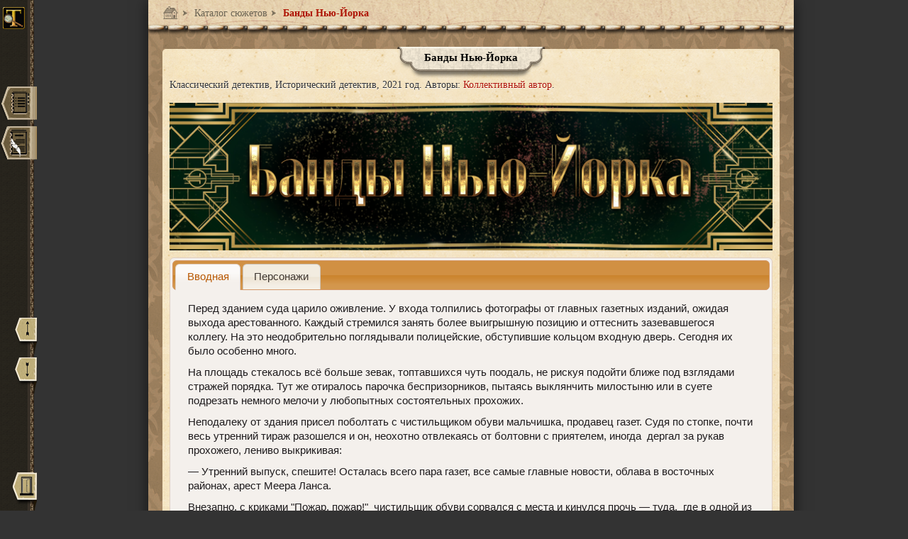

--- FILE ---
content_type: text/html; charset=utf-8
request_url: http://tulius.com/stories/story/185/
body_size: 15138
content:
<!DOCTYPE html>

<html lang="ru">
    
        <head>
            
                <meta charset="utf-8" />
                <meta name="viewport" content="width=device-width, initial-scale=1.0" />
                <meta name="author" content="http://vk.com/kozzztik" />
                <meta name="description" content="" />
                <meta name="keywords" content="" />
            
            
                <link rel="SHORTCUT ICON" href="/static/favicon.ico" />
            
             
            <title>
                
    Банды Нью-Йорка


            </title>
            
                
                    <link rel="stylesheet" type="text/css" href="/static/common/jquery/css/jquery-ui-1.10.3.custom.min.css" />
                
                
                    <link rel="stylesheet" type="text/css" href="/static/common/twitter_bootstrap/css/bootstrap.min.css" />
                    <link rel="stylesheet" type="text/css" href="/static/common/twitter_bootstrap/css/bootstrap-responsive.min.css" />
                    <link rel="stylesheet" type="text/css" href="/static/common/fortawesome/css/font-awesome.min.css" />
                    <!--[if IE 7]>
                    <link rel="stylesheet" type="text/css" href="/static/common/fortawesome/css/font-awesome-ie7.min.css" />
                    <![endif]-->
                
                
    <link rel='stylesheet' type='text/css' href='/static/common/jquery-lightbox/css/lightbox.css'>
    <link rel='stylesheet' type='text/css' href='/static/tulius/css/tulius2015.css'>
    <link rel='stylesheet' type='text/css' href='/static/tulius/css/tulius.css'>
    <link rel='stylesheet' type='text/css' href='/static/tulius/css/baselayout.css'>
    <link rel='stylesheet' type='text/css' href='/static/tulius/css/tulius-main.css'>
    <link rel='stylesheet' type='text/css' href='/static/common/components/breadcrumbs.css'>


                
                
                
            
            
                
                    <script type="text/javascript" src="/static/common/jquery/js/jquery-1.9.1.js"></script>
                    <script type="text/javascript" src="/static/common/jquery/js/jquery-ui-1.10.3.custom.min.js"></script>
                    <script type="text/javascript" src="/static/common/jquery/js/jquery.form.js"></script>
                
                
                    <script type="text/javascript" src="/static/common/twitter_bootstrap/js/bootstrap.min.js"></script>
                
                
                    <script type="text/javascript" src="/static/tulius/js/ajax_form.js"></script>
                
                
    <script type='text/javascript' src='/static/common/js/jquery.cookie.js'></script>
    <script type='text/javascript' src='/static/common/js/jquery.history.js'></script>
    <script type='text/javascript' src='/static/common/jquery-lightbox/js/lightbox.js'></script>
    <script type='text/javascript' src='/static/common/js/autocomplete-select.js'></script>
    <script type='text/javascript' src='/static/websockets/ws4redis.js'></script>
    <script type='text/javascript'>
        var w_schema = window.location.protocol == 'https:' ? 'wss://' : 'ws://';
        var websocket_uri = w_schema + window.location.host + "/api/ws/old/";
        
        var last_read_pm_id = 0;
        
    </script>
        <script type='text/javascript' src='/static/websockets/websockets.js'></script>
    <script type='text/javascript' src='/static/tulius/js/menu.js'></script>
    <script type='text/javascript' src='/static/common/js/jquery.formset.js'></script>
    
    <link rel='stylesheet' type='text/css' href='/static/stories/tulius-stories.css'>



                
                
                
                
            
        </head>
    
    
    <body class=''>
        
            

<div class='menu'>
    <a href='/' class='brand_icon'>
        <img src='/static/tulius/img/logo_small.png'>
    </a>
    <div class='menu-notif-list'>
        
    </div>
    <ul class='menu-list'>
        <li>
            <a href='#' data-toggle='#catalog-menu' title='Sections' class='catalog'></a>
        </li>
        
        <li>
            <a href='#' data-toggle='#articles-menu' title='Articles' class='articles'></a>
        </li>
        
    </ul>
    <ul class='menu-scroll'>
        <li>
            <a href='#' title='Go to page top' class='scroll-up small'></a>
        </li>
        <li>
            <a href='#' title='Go to page bottom' class='scroll-down small'></a>
        </li>
    </ul>
    <ul class='menu-login'>
        
            <li>
                <a data-toggle='modal' href='#loginModal' title='Войти' class='login hidden-phone'></a>
                <a href='/accounts/login_choose/' title='Войти' class='login visible-phone'></a>
            </li>
        
    </ul>
</div>
<ul class='sub-menu' id='catalog-menu'>
    <li class='header'>
        Sections
    </li>
    <li>
        <a href='/games/'>
            Игры
        </a>
        <ul>
            <li>
                <a href='/games/announced/'>
                    Анонсы игр
                </a>
            </li>
            <li>
                <a href='/games/accepting/'>
                    Прием заявок
                </a>
            </li>
            <li>
                <a href='/games/awaiting_start/'>
                    Ожидают старта
                </a>
            </li>
            <li>
                <a href='/games/current/'>
                    Текущие игры
                </a>
            </li>
            <li>
                <a href='/games/completed/'>
                    Завершенные и открытые
                </a>
            </li>
        </ul>
    </li>
    <li>
        <a href='/players/'>
           Игроки
        </a>
    </li>
    <li>
        <a href='/stories/'>
            Сюжеты
        </a>
    </li>
    <li>
        <a href='/forums/'>
            Форумы
        </a>
    </li>
    <li>
        <a href='/news/'>
            Новости
        </a>
    </li>
</ul>

<ul class='sub-menu' id='articles-menu'>
    <li class='header'>
        Articles
    </li>
    <li>
        <a href='/flatpages/'>
            Все статьи
        </a>
    </li>
    <li class='divider'></li>
    
        
    
        
            <li>
                <a href='/flatpages/project/'>
                    О проекте
                </a>
            </li>
        
    
        
            <li>
                <a href='/flatpages/nb_new_user/'>
                    Памятка играющим впервые
                </a>
            </li>
        
    
        
            <li>
                <a href='/gameliteratura/'>
                    Тайна Тулиуса, или Дело о мраморном бюсте
                </a>
            </li>
        
    
        
            <li>
                <a href='/flatpages/faq_stories/'>
                    Как создать сюжет?
                </a>
            </li>
        
    
        
            <li>
                <a href='/flatpages/notabene/'>
                    Памятка для игроков
                </a>
            </li>
        
    
        
    
</ul>

<div class='menu-background'></div>

        
        
    <div id='background'>
      <div class='container game-content' id='content-center'>
        
            <div id='top-breadcrumbs'>
                <div class='breadcrumbs'>
                    <a href='/'>
                        <div class='homelink'></div>
                    </a>
                    
    <a href='/stories/'>
        Каталог сюжетов
    </a>
    
    <a href='/stories/story/185/'>
        Банды Нью-Йорка

    </a>



                </div>
            </div>
            <div class='breadcrumbs-border'></div>
        
        <div id='top-center'>
            
        </div>
        
            <div class='content'>
                <div align='center' class='caption'>
                    <div class='captionleft'></div>
                    <div class='captioncontent'>
                        
    Банды Нью-Йорка


                    </div>
                    <div class='captionright'></div>
                </div>
                
    <div class='pull-right'>
        
    </div>
    <ul class='inline-list'>
        
            <li>Классический детектив</li>
        
            <li>Исторический детектив</li>
        
        <li class='inline-list-ignore'>2021 год.</li>
        
            <li class='inline-list-ignore'>
                Авторы:
            </li>
            
                <li><a href="/players/2132/">Коллективный автор</a></li>
            
        
    </ul>
    
        <div class='story-banner hidden-phone'>
            <img src='/media/stories/top_banner/185.jpg'>
        </div>
    
    <div id='tabs'>
        <ul>
            <li>
                <a href='#introduction'>
                    <span>
                        Вводная
                    </span>
                </a>
            </li>
            
                <li>
                    <a href='#characters'>
                        <span>
                            Персонажи
                        </span>
                    </a>
                </li>
            
            
        </ul>
        <div id='introduction'>
            <p>Перед зданием суда царило оживление. У входа толпились фотографы от главных газетных изданий, ожидая выхода арестованного. Каждый стремился занять более выигрышную позицию и оттеснить зазевавшегося коллегу. На это неодобрительно поглядывали полицейские, обступившие кольцом входную дверь. Сегодня их было особенно много.&nbsp;</p>
<p>На площадь стекалось всё больше зевак, топтавшихся чуть поодаль, не рискуя подойти ближе под взглядами стражей порядка. Тут же отиралось парочка беспризорников, пытаясь выклянчить милостыню или в суете подрезать немного мелочи у любопытных состоятельных прохожих.&nbsp;</p>
<p>Неподалеку от здания присел поболтать с чистильщиком обуви мальчишка, продавец газет. Судя по стопке, почти весь утренний тираж разошелся и он, неохотно отвлекаясь от болтовни с приятелем, иногда&nbsp; дергал за рукав прохожего, лениво выкрикивая:&nbsp;</p>
<p>&mdash; Утренний выпуск, спешите! Осталась всего пара газет, все самые главные новости, облава в восточных районах, арест Меера Ланса.</p>
<p>Внезапно, с криками "Пожар, пожар!"&nbsp; чистильщик обуви сорвался с места и кинулся прочь &mdash; туда,&nbsp; где в одной из лавок занимался огонь.&nbsp;</p>
<p>&mdash; Смотрите сегодня то, о чем напишут завтра! &mdash; весело проорал разносчик газет, добавляя азарта тем, кто устремился поглазеть, а то и стащить что-нибудь из лавки, пользуясь суматохой.&nbsp;</p>
<p>Двери суда открылись. Два бравых конвоира вывели под руки осужденного. Пока они бегом спускались по лестнице, играющая посреди площади на саксофоне мулатка сдернула с себя&nbsp; серое платье, осыпав зрителей блестками и оставшись в вызывающем наряде. Мало того, вокруг эффектной девушки начали виться бумажные прямоугольники, так похожие на долларовые купюры. Репортеры, которые не были заняты пожаром у лавки, направили объективы камер на эту сцену.&nbsp;</p>
<p><img style="float: right; margin: 5px;" src="../../../../media/wysibb/uploaded_image/11974_Dyuzenberg.jpg" alt="" width="512" height="400" /></p>
<p>А через мгновение площадь заволокло едким дымом.</p>
<p>В панике, сшибая друг друга, люди пытались выбраться из душного дымного облака. На дорогу выскочили несколько репортеров, бросились врассыпную зеваки, мелькнул мужчина в наручниках и запрыгнул в какой-то автомобиль.&nbsp;</p>
<p>Вскоре дым начал рассеиваться. На площади валялось несколько газет, пара сломанных штативов, чья-то шляпка и корзинка с бумажными фиалками.&nbsp;</p>
<p>Дождавшись, когда уляжется суматоха, здание суда начала покидать почтенная публика, которая присутствовала на процессе. В сопровождении телохранителя спустился по ступеням Сальваторе Маранци. Второй телохранитель ждал на парковке, рядом с роскошным автомобилем. Едва босс расположился на пассажирском сиденье, к машине подошел грузный человек в штатском и сказал:</p>
<p>&mdash; Не откажетесь меня подвезти?</p>
<p>Маранци жестом пригласил его в салон. Телохранители тоже сели на свои места. Минуту машина стояла неподвижно, а потом исчезла во вспышке оглушительного взрыва.&nbsp;</p>

        </div>
        
        
            <div class='hidden-phone' id='characters'>
                <table class='wide story-character'>
                    
                        
                            <tr>
                        
                        <td>
                            <table class='wide'>
                                <tr>
                                    <td class='character-avatar'>
                                        
                                            <img align='left' src='/media/stories/avatars/4060.png'>
                                        
                                    </td>
                                    <td class='character-text'>
                                        <h3>
                                            София Голдэнхэнд
                                        </h3>
                                        Русская графиня, эмигрировавшая в США в начале века. Ведет скромный, но не замкнутый образ жизни - не устраивая пышных приемов у себя, показывается на громких светских мероприятиях Манхэттена. Общительна, благодушна. Официально не имеет отношения к преступности, но дала приют &quot;Отвязным горностаям&quot;.
                                    </td>
                                </tr>
                            </table>
                        </td>
                        
                        
                    
                        
                        <td>
                            <table class='wide'>
                                <tr>
                                    <td class='character-avatar'>
                                        
                                            <img align='left' src='/media/stories/avatars/4040.png'>
                                        
                                    </td>
                                    <td class='character-text'>
                                        <h3>
                                            Марио Риччи
                                        </h3>
                                        Племянник русской графини и по совместительству дальний родственник Меера Ланса. Аристократичные манеры, вежливая речь. Не значится в делах полиции, однако в криминальном мире известно, что именно он возглавляет банду самых умелых воров и карманников. Молод, решителен, очень удачлив. Известен творческим подходом к делу и толерантным отношением к подчиненным.
                                    </td>
                                </tr>
                            </table>
                        </td>
                        
                        
                            </tr>
                        
                    
                        
                            <tr>
                        
                        <td>
                            <table class='wide'>
                                <tr>
                                    <td class='character-avatar'>
                                        
                                            <img align='left' src='/media/stories/avatars/4033.png'>
                                        
                                    </td>
                                    <td class='character-text'>
                                        <h3>
                                            Мария Санторо
                                        </h3>
                                        Воровка &quot;намба ван&quot; &quot;Отвязных горностаев&quot;.
Умеет вызывать доверие образом приличной итальянской сеньориты. Природное обаяние, правильная речь, мягкая поступь. Часто выходит победительницей в спорах, причем проигравший искренне уверен, что сам изменил мнение. В банде следит за порядком и имиджем коллег.
                                    </td>
                                </tr>
                            </table>
                        </td>
                        
                        
                    
                        
                        <td>
                            <table class='wide'>
                                <tr>
                                    <td class='character-avatar'>
                                        
                                            <img align='left' src='/media/stories/avatars/4032.png'>
                                        
                                    </td>
                                    <td class='character-text'>
                                        <h3>
                                            Брайт Романо
                                        </h3>
                                        Самый успешный уличный вор и карманник Нью-Йорка. Тот, с кого берут пример юные члены банды. Ловкий, легкий, азартный. Балагур и дамский угодник.
                                    </td>
                                </tr>
                            </table>
                        </td>
                        
                        
                            </tr>
                        
                    
                        
                            <tr>
                        
                        <td>
                            <table class='wide'>
                                <tr>
                                    <td class='character-avatar'>
                                        
                                            <img align='left' src='/media/stories/avatars/4034.png'>
                                        
                                    </td>
                                    <td class='character-text'>
                                        <h3>
                                            Патрик Мальдини
                                        </h3>
                                        Священник, принимающий пожертвования от банды &quot;Отвязных горностаев&quot;. Наставляет на путь истинный, отпускает грехи, помогает разобраться в сложных моральных переживаниях. Поговаривают, что может быть добр и к членам &quot;Лунного цветка&quot;. Спокойный, рациональный. Обладает проникновенным взглядом и внушительным словом.
                                    </td>
                                </tr>
                            </table>
                        </td>
                        
                        
                    
                        
                        <td>
                            <table class='wide'>
                                <tr>
                                    <td class='character-avatar'>
                                        
                                            <img align='left' src='/media/stories/avatars/4063.png'>
                                        
                                    </td>
                                    <td class='character-text'>
                                        <h3>
                                            Тони Ферри
                                        </h3>
                                        Талантливый вор, влившийся в банду совем недавно. Проявляет чудеса ловкости, готовится составить конкуренцию Брайту. Ехидный прищур, быстрая речь, всегда держит ухо востро. Много курит, привязан к рыжему псу.
                                    </td>
                                </tr>
                            </table>
                        </td>
                        
                        
                            </tr>
                        
                    
                        
                            <tr>
                        
                        <td>
                            <table class='wide'>
                                <tr>
                                    <td class='character-avatar'>
                                        
                                            <img align='left' src='/media/stories/avatars/4062.png'>
                                        
                                    </td>
                                    <td class='character-text'>
                                        <h3>
                                            Ванесса Адамс
                                        </h3>
                                        Неизвестно в чем больше талантлива - в музыке или воровстве. Играет зажигательный джаз, собирая на тесных перекрестках толпы и позволяя более юным товарищам сновать между зрителями. Пока воришки обирают зевак, собирает бурные аплодисменты. Не любит лишней болтовни, но не лезет за словом в карман.
                                    </td>
                                </tr>
                            </table>
                        </td>
                        
                        
                    
                        
                        <td>
                            <table class='wide'>
                                <tr>
                                    <td class='character-avatar'>
                                        
                                            <img align='left' src='/media/stories/avatars/4061.png'>
                                        
                                    </td>
                                    <td class='character-text'>
                                        <h3>
                                            Теодор Райли
                                        </h3>
                                        Кучер графини, отдающей предпочтения экипажам, а не авто. Несмотря на возраст, крепкий и сильный мужчина. Глуховат. Невозмутимое выражение лица, внимательный взгляд, чуткие руки. Громко насвистывает моряцкие куплеты.
                                    </td>
                                </tr>
                            </table>
                        </td>
                        
                        
                            </tr>
                        
                    
                        
                            <tr>
                        
                        <td>
                            <table class='wide'>
                                <tr>
                                    <td class='character-avatar'>
                                        
                                            <img align='left' src='/media/stories/avatars/4041.png'>
                                        
                                    </td>
                                    <td class='character-text'>
                                        <h3>
                                            Иарла Даффи
                                        </h3>
                                        40 лет. Старший мужчина в семье Даффи. Брат Хлои, отец Шифре и дядя Десмунду и Джиоллейдху. Приехал в Штаты уже давно и занимается в порту организацией всей небумажной работы. Человек суровый, но добрый. Ненавидит англичан.
                                    </td>
                                </tr>
                            </table>
                        </td>
                        
                        
                    
                        
                        <td>
                            <table class='wide'>
                                <tr>
                                    <td class='character-avatar'>
                                        
                                            <img align='left' src='/media/stories/avatars/4042.png'>
                                        
                                    </td>
                                    <td class='character-text'>
                                        <h3>
                                            Десмонд Даффи
                                        </h3>
                                        28 лет. Старший брат Джиоллейдха. Несмотря на то, что приехал в Америку позже брата, по праву старшего решает более серьезные поручения - принимает товар, участвует в разборках, и тому подобное. Подчиняется непосредственно своему дяде Иарле. Ненавидит англичан.
                                    </td>
                                </tr>
                            </table>
                        </td>
                        
                        
                            </tr>
                        
                    
                        
                            <tr>
                        
                        <td>
                            <table class='wide'>
                                <tr>
                                    <td class='character-avatar'>
                                        
                                            <img align='left' src='/media/stories/avatars/4043.png'>
                                        
                                    </td>
                                    <td class='character-text'>
                                        <h3>
                                            Джиоллейдх Даффи
                                        </h3>
                                        25 лет. Младший брат Десмунда. По праву младшего в семье, исполнитель всех непрестижных поручений по типу «отнеси», «привези», «пересчитай». При этом человек импульсивный и энергичный. Ненавидит англичан.
                                    </td>
                                </tr>
                            </table>
                        </td>
                        
                        
                    
                        
                        <td>
                            <table class='wide'>
                                <tr>
                                    <td class='character-avatar'>
                                        
                                            <img align='left' src='/media/stories/avatars/4039.png'>
                                        
                                    </td>
                                    <td class='character-text'>
                                        <h3>
                                            Хлоя Даффи
                                        </h3>
                                        45 лет. Первая из Даффи, кто начал работать в порту. Занимается организацией, логистикой и бухгалтерией. Самая серьезная и деловая из всего семейства. Если мафии что-то нужно, говорить будут с ней. К англичанам равнодушна, потому что уже давно в Америке.
                                    </td>
                                </tr>
                            </table>
                        </td>
                        
                        
                            </tr>
                        
                    
                        
                            <tr>
                        
                        <td>
                            <table class='wide'>
                                <tr>
                                    <td class='character-avatar'>
                                        
                                            <img align='left' src='/media/stories/avatars/4037.png'>
                                        
                                    </td>
                                    <td class='character-text'>
                                        <h3>
                                            Шифра Даффи
                                        </h3>
                                        15 лет. Дочь Иарлы Даффи. Родилась уже в штатах, при этом, где ее мать – неизвестно. В порту ничем не занимается, потому что еще учится. Зато на дружеской ноге со многими преступными элементами Нью-Йорка. Про англичан даже не думает.
                                    </td>
                                </tr>
                            </table>
                        </td>
                        
                        
                    
                        
                        <td>
                            <table class='wide'>
                                <tr>
                                    <td class='character-avatar'>
                                        
                                            <img align='left' src='/media/stories/avatars/4038.png'>
                                        
                                    </td>
                                    <td class='character-text'>
                                        <h3>
                                            Сирша Даффи
                                        </h3>
                                        25 лет. Двоюродная сестра Десмунда и Джиоллейдха. Приехала в Нью-Йорк вместе с последним. Женщина молодая и любознательная. Без ума от жизни в мегаполисе. Работает в порту на подхвате, но чаще где-то пропадает. Ненавидит англичан.
                                    </td>
                                </tr>
                            </table>
                        </td>
                        
                        
                            </tr>
                        
                    
                        
                            <tr>
                        
                        <td>
                            <table class='wide'>
                                <tr>
                                    <td class='character-avatar'>
                                        
                                            <img align='left' src='/media/stories/avatars/4045.png'>
                                        
                                    </td>
                                    <td class='character-text'>
                                        <h3>
                                            Мамочка Сюин
                                        </h3>
                                        Хозяйка изысканного заведения “Лунный цветок” в Чайна-тауне. Красивая женщина, ведущая дела твёрдой рукой.
                                    </td>
                                </tr>
                            </table>
                        </td>
                        
                        
                    
                        
                        <td>
                            <table class='wide'>
                                <tr>
                                    <td class='character-avatar'>
                                        
                                            <img align='left' src='/media/stories/avatars/4029.png'>
                                        
                                    </td>
                                    <td class='character-text'>
                                        <h3>
                                            Чау Чак
                                        </h3>
                                        Управляющий в ателье по пошиву мужского костюма. Энергичный и обаятельный молодой человек, не пренебрегающий полезными знакомствами. Сын Сюин.
                                    </td>
                                </tr>
                            </table>
                        </td>
                        
                        
                            </tr>
                        
                    
                        
                            <tr>
                        
                        <td>
                            <table class='wide'>
                                <tr>
                                    <td class='character-avatar'>
                                        
                                            <img align='left' src='/media/stories/avatars/4051.png'>
                                        
                                    </td>
                                    <td class='character-text'>
                                        <h3>
                                            Син Шэ
                                        </h3>
                                        Потомственная куртизанка-чансань из Шанхая, где эта профессия вполне легальна и уважаема. Перебралась в Америку ради более выского уровня жизни. Время от времени заходит в &quot;Лунный цветок&quot; поболтать и выпить чаю. Если кто-то из клиентов ателье предлагает проводить ее домой, иногда не отказывается.
                                    </td>
                                </tr>
                            </table>
                        </td>
                        
                        
                    
                        
                        <td>
                            <table class='wide'>
                                <tr>
                                    <td class='character-avatar'>
                                        
                                            <img align='left' src='/media/stories/avatars/4065.png'>
                                        
                                    </td>
                                    <td class='character-text'>
                                        <h3>
                                            Скарлетт
                                        </h3>
                                        Пьянящие ароматы дорогого парфюма, красная помада и взгляд, в котором пропал не один мужчина. Самая желанная и дорогая девушка &quot;Лунного цветка&quot;.
                                    </td>
                                </tr>
                            </table>
                        </td>
                        
                        
                            </tr>
                        
                    
                        
                            <tr>
                        
                        <td>
                            <table class='wide'>
                                <tr>
                                    <td class='character-avatar'>
                                        
                                            <img align='left' src='/media/stories/avatars/4048.png'>
                                        
                                    </td>
                                    <td class='character-text'>
                                        <h3>
                                            Пончик
                                        </h3>
                                        Игрива, как кошка, и ласкова, как ваша мама. Любительница ночных разговоров, высоких каблуков и платьев, сшитых на заказ.
                                    </td>
                                </tr>
                            </table>
                        </td>
                        
                        
                    
                        
                        <td>
                            <table class='wide'>
                                <tr>
                                    <td class='character-avatar'>
                                        
                                            <img align='left' src='/media/stories/avatars/4031.png'>
                                        
                                    </td>
                                    <td class='character-text'>
                                        <h3>
                                            Колибри
                                        </h3>
                                        Золотая птичка заведения “Лунный цветок”. Натура творческая, яркая и как фейерверк зажигательная.
                                    </td>
                                </tr>
                            </table>
                        </td>
                        
                        
                            </tr>
                        
                    
                        
                            <tr>
                        
                        <td>
                            <table class='wide'>
                                <tr>
                                    <td class='character-avatar'>
                                        
                                            <img align='left' src='/media/stories/avatars/4030.png'>
                                        
                                    </td>
                                    <td class='character-text'>
                                        <h3>
                                            Тинкер Белл
                                        </h3>
                                        Объятия этой девушки горячи, как пламя, а поцелуи нежны, как лепесток полевого цветка. Веселая и жизнерадостная ирландка, поклонница всего загадочного и мистического.
                                    </td>
                                </tr>
                            </table>
                        </td>
                        
                        
                    
                        
                        <td>
                            <table class='wide'>
                                <tr>
                                    <td class='character-avatar'>
                                        
                                            <img align='left' src='/media/stories/avatars/4035.png'>
                                        
                                    </td>
                                    <td class='character-text'>
                                        <h3>
                                            Блёстка
                                        </h3>
                                        Томная девушка, словно вырвавшаяся из мира мужских грез. Появилась в &quot;Лунном цветке&quot; не так давно и пока не успела обзавестись постоянными поклонниками.
                                    </td>
                                </tr>
                            </table>
                        </td>
                        
                        
                            </tr>
                        
                    
                        
                            <tr>
                        
                        <td>
                            <table class='wide'>
                                <tr>
                                    <td class='character-avatar'>
                                        
                                            <img align='left' src='/media/stories/avatars/4026.png'>
                                        
                                    </td>
                                    <td class='character-text'>
                                        <h3>
                                            Фрэнк Старк
                                        </h3>
                                        Последние пять лет управляющий бойцовского клуба &quot;Феникс&quot;. Предприимчив, деятелен, строг к подчинённым, обходителен с
посетителями. По слухам, на короткой ноге с одним из боссов мафии.
                                    </td>
                                </tr>
                            </table>
                        </td>
                        
                        
                    
                        
                        <td>
                            <table class='wide'>
                                <tr>
                                    <td class='character-avatar'>
                                        
                                            <img align='left' src='/media/stories/avatars/4058.png'>
                                        
                                    </td>
                                    <td class='character-text'>
                                        <h3>
                                            Эбигейл Сантос
                                        </h3>
                                        Девушка Фрэнка, отвечает за качественное обслуживание гостей. Впервые попав в клуб, вы сразу заметите Эбби. Горячая южная кровь, своенравный характер и обольстительная внешность сделали её главным украшением заведения. Однако,
это украшение руками лучше не трогать.
                                    </td>
                                </tr>
                            </table>
                        </td>
                        
                        
                            </tr>
                        
                    
                        
                            <tr>
                        
                        <td>
                            <table class='wide'>
                                <tr>
                                    <td class='character-avatar'>
                                        
                                            <img align='left' src='/media/stories/avatars/4027.png'>
                                        
                                    </td>
                                    <td class='character-text'>
                                        <h3>
                                            Стефани Вайсман
                                        </h3>
                                        Интересная молодая женщина чуть за 30, служит в заведении помощником по финансовым вопросам, ведет счета и, кажется, пользуется полным доверием управляющего. О личной жизни Стефани никому ничего не известно, а сама она делиться подробностями не спешит.
                                    </td>
                                </tr>
                            </table>
                        </td>
                        
                        
                    
                        
                        <td>
                            <table class='wide'>
                                <tr>
                                    <td class='character-avatar'>
                                        
                                            <img align='left' src='/media/stories/avatars/4057.png'>
                                        
                                    </td>
                                    <td class='character-text'>
                                        <h3>
                                            Уилл Конелли
                                        </h3>
                                        Один из ведущих бойцов в клубе Фрэнка. Талантлив и силён, но чаще проигрывает, чем побеждает. По манере разговора и поведения заметно, что образование ему не чуждо. Поддерживает приятельские отношения с Джун, время от времени не прочь поболтать с Джо.
                                    </td>
                                </tr>
                            </table>
                        </td>
                        
                        
                            </tr>
                        
                    
                        
                            <tr>
                        
                        <td>
                            <table class='wide'>
                                <tr>
                                    <td class='character-avatar'>
                                        
                                            <img align='left' src='/media/stories/avatars/4028.png'>
                                        
                                    </td>
                                    <td class='character-text'>
                                        <h3>
                                            Джун Тайлер
                                        </h3>
                                        Уборщица в заведении, скромная, но не простушка.Старается быть незаметной, редко улыбается. Как-то сумела свести дружбу с Уиллом Коннели, с тех пор находится под его негласной защитой.
                                    </td>
                                </tr>
                            </table>
                        </td>
                        
                        
                    
                        
                        <td>
                            <table class='wide'>
                                <tr>
                                    <td class='character-avatar'>
                                        
                                            <img align='left' src='/media/stories/avatars/4056.png'>
                                        
                                    </td>
                                    <td class='character-text'>
                                        <h3>
                                            Лукас О&quot;Линн
                                        </h3>
                                        Ирландский парень огромного роста с комплекцией медведя. Не очень хорошо владеет американским английским, говорит с заметным акцентом. Несмотря на устрашающую внешность, довольно добродушен. Любит пропустить кружечку-другую
в хорошей компании. В клубе недавно, но подаёт большие надежды.
                                    </td>
                                </tr>
                            </table>
                        </td>
                        
                        
                            </tr>
                        
                    
                        
                            <tr>
                        
                        <td>
                            <table class='wide'>
                                <tr>
                                    <td class='character-avatar'>
                                        
                                            <img align='left' src='/media/stories/avatars/4055.png'>
                                        
                                    </td>
                                    <td class='character-text'>
                                        <h3>
                                            Джо Хилл
                                        </h3>
                                        Охранник в клубе. Парень простой, если не сказать больше, но страшно гордится своим ответственным постом. Силён, непоколебим, однако, не чурается радостей жизни. Старается быть своим среди бойцов, поэтому порой его можно застать за разговорами с Уиллом Конелли. Подружку хозяина Эбби обходит за версту по неизвестной причине.
                                    </td>
                                </tr>
                            </table>
                        </td>
                        
                        
                    
                        
                        <td>
                            <table class='wide'>
                                <tr>
                                    <td class='character-avatar'>
                                        
                                            <img align='left' src='/media/stories/avatars/4050.png'>
                                        
                                    </td>
                                    <td class='character-text'>
                                        <h3>
                                            Майлз Милтон
                                        </h3>
                                        Вырос в семье солидного предпринимателя. Получал образование в элитных учебных заведениях, но не успел доучиться из-за смерти отца. Унаследовал небольшую часть капитала и рано начал самостоятельную жизнь, открыв собственный бизнес. Имеет разносторонние интересы. Натура увлекающаяся, но вдумчивая.
                                    </td>
                                </tr>
                            </table>
                        </td>
                        
                        
                            </tr>
                        
                    
                        
                            <tr>
                        
                        <td>
                            <table class='wide'>
                                <tr>
                                    <td class='character-avatar'>
                                        
                                            <img align='left' src='/media/stories/avatars/4052.png'>
                                        
                                    </td>
                                    <td class='character-text'>
                                        <h3>
                                            Дмитрий Акимов
                                        </h3>
                                        Гражданин мира, но все называют его русским. Легче сказать, где на свете не бывал. Знает множество языков. Познакомился и сдружился с Майлзом Милтоном, подал ему идею вложить средства в создание оружейного магазина. Предприимчив, энергичен, харизматичен.
                                    </td>
                                </tr>
                            </table>
                        </td>
                        
                        
                    
                        
                        <td>
                            <table class='wide'>
                                <tr>
                                    <td class='character-avatar'>
                                        
                                            <img align='left' src='/media/stories/avatars/4053.png'>
                                        
                                    </td>
                                    <td class='character-text'>
                                        <h3>
                                            Владимир Рогов
                                        </h3>
                                        Уехал из России после трагических событий в Иркутске зимой 1918 года. Постепенно добрался до Америки, осел на Манхэттене. В поисках работы встретил Дмитрия Акимова, с которым был знаком еще при жизни на родине. По его рекомендации был принят в &quot;Милтон и Ко&quot;. Характер замкнутый, временами резкий.
                                    </td>
                                </tr>
                            </table>
                        </td>
                        
                        
                            </tr>
                        
                    
                        
                            <tr>
                        
                        <td>
                            <table class='wide'>
                                <tr>
                                    <td class='character-avatar'>
                                        
                                            <img align='left' src='/media/stories/avatars/4054.png'>
                                        
                                    </td>
                                    <td class='character-text'>
                                        <h3>
                                            Грейс Уайт
                                        </h3>
                                        Родилась в маленьком городке штата Мичиган. Покинула его, спасаясь от безысходной провинциальной тоски. Сменила множество занятий, от заводской работницы до продавщицы газет, от официантки до горничной. Привыкла полагаться на себя и никогда не опускать руки. Симпатичная и решительная.
                                    </td>
                                </tr>
                            </table>
                        </td>
                        
                        
                    
                        
                        <td>
                            <table class='wide'>
                                <tr>
                                    <td class='character-avatar'>
                                        
                                            <img align='left' src='/media/stories/avatars/4067.png'>
                                        
                                    </td>
                                    <td class='character-text'>
                                        <h3>
                                            Герберт Беннет
                                        </h3>
                                        35 лет. Владелец магазина &quot;Канифоль&quot;. В узких кругах известен также как подпольный продавец запрещенного алкоголя.
                                    </td>
                                </tr>
                            </table>
                        </td>
                        
                        
                            </tr>
                        
                    
                        
                            <tr>
                        
                        <td>
                            <table class='wide'>
                                <tr>
                                    <td class='character-avatar'>
                                        
                                            <img align='left' src='/media/stories/avatars/4066.png'>
                                        
                                    </td>
                                    <td class='character-text'>
                                        <h3>
                                            Грэг Рэйкиш
                                        </h3>
                                        25 лет. Младший брат Тедди Рэйкиша, сотрудника магазина &quot;Канифоль&quot;, трагически погибшего месяц назад. Не американец, около 10 лет тому назад прибыл откуда-то из Европы.
                                    </td>
                                </tr>
                            </table>
                        </td>
                        
                        
                    
                        
                        <td>
                            <table class='wide'>
                                <tr>
                                    <td class='character-avatar'>
                                        
                                            <img align='left' src='/media/stories/avatars/4059.png'>
                                        
                                    </td>
                                    <td class='character-text'>
                                        <h3>
                                            Джереми Джордан
                                        </h3>
                                        18 лет. Юный помощник Герберта Беннета. Отчаянный молодой человек, неплохо образованный. Год назад сбежал от своей семьи в Портсмуте и прибыл в Нью-Йорк, чтобы начать новую жизнь.
                                    </td>
                                </tr>
                            </table>
                        </td>
                        
                        
                            </tr>
                        
                    
                        
                            <tr>
                        
                        <td>
                            <table class='wide'>
                                <tr>
                                    <td class='character-avatar'>
                                        
                                            <img align='left' src='/media/stories/avatars/4071.png'>
                                        
                                    </td>
                                    <td class='character-text'>
                                        <h3>
                                            Фредерико Мазина
                                        </h3>
                                        Единственный из находившихся в автомобиле Маранци, кто выжил после вызрыва. Получил тяжелые травмы, находится в коме. Лежит в больнице под постоянной охраной. Личный шофер Сальваторе Маранци.
                                    </td>
                                </tr>
                            </table>
                        </td>
                        
                        
                    
                        
                        <td>
                            <table class='wide'>
                                <tr>
                                    <td class='character-avatar'>
                                        
                                            <img align='left' src='/media/stories/avatars/4068.png'>
                                        
                                    </td>
                                    <td class='character-text'>
                                        <h3>
                                            Лу Бэй
                                        </h3>
                                        48 лет, аптекарь из Чайнатауна.
                                    </td>
                                </tr>
                            </table>
                        </td>
                        
                        
                            </tr>
                        
                    
                </table>
            </div>
        
        <div class='visible-phone'>
            <ul class='story-character'>
                
                    <li>
                        <a href='/stories/character_info/2943/'>
                            София Голдэнхэнд
                        </a>
                    </li>
                
                    <li>
                        <a href='/stories/character_info/2915/'>
                            Марио Риччи
                        </a>
                    </li>
                
                    <li>
                        <a href='/stories/character_info/2925/'>
                            Мария Санторо
                        </a>
                    </li>
                
                    <li>
                        <a href='/stories/character_info/2924/'>
                            Брайт Романо
                        </a>
                    </li>
                
                    <li>
                        <a href='/stories/character_info/2926/'>
                            Патрик Мальдини
                        </a>
                    </li>
                
                    <li>
                        <a href='/stories/character_info/2944/'>
                            Тони Ферри
                        </a>
                    </li>
                
                    <li>
                        <a href='/stories/character_info/2945/'>
                            Ванесса Адамс
                        </a>
                    </li>
                
                    <li>
                        <a href='/stories/character_info/2946/'>
                            Теодор Райли
                        </a>
                    </li>
                
                    <li>
                        <a href='/stories/character_info/2930/'>
                            Иарла Даффи
                        </a>
                    </li>
                
                    <li>
                        <a href='/stories/character_info/2929/'>
                            Десмонд Даффи
                        </a>
                    </li>
                
                    <li>
                        <a href='/stories/character_info/2928/'>
                            Джиоллейдх Даффи
                        </a>
                    </li>
                
                    <li>
                        <a href='/stories/character_info/2931/'>
                            Хлоя Даффи
                        </a>
                    </li>
                
                    <li>
                        <a href='/stories/character_info/2927/'>
                            Шифра Даффи
                        </a>
                    </li>
                
                    <li>
                        <a href='/stories/character_info/2932/'>
                            Сирша Даффи
                        </a>
                    </li>
                
                    <li>
                        <a href='/stories/character_info/2916/'>
                            Мамочка Сюин
                        </a>
                    </li>
                
                    <li>
                        <a href='/stories/character_info/2917/'>
                            Чау Чак
                        </a>
                    </li>
                
                    <li>
                        <a href='/stories/character_info/2919/'>
                            Син Шэ
                        </a>
                    </li>
                
                    <li>
                        <a href='/stories/character_info/2918/'>
                            Скарлетт
                        </a>
                    </li>
                
                    <li>
                        <a href='/stories/character_info/2920/'>
                            Пончик
                        </a>
                    </li>
                
                    <li>
                        <a href='/stories/character_info/2921/'>
                            Колибри
                        </a>
                    </li>
                
                    <li>
                        <a href='/stories/character_info/2922/'>
                            Тинкер Белл
                        </a>
                    </li>
                
                    <li>
                        <a href='/stories/character_info/2923/'>
                            Блёстка
                        </a>
                    </li>
                
                    <li>
                        <a href='/stories/character_info/2914/'>
                            Фрэнк Старк
                        </a>
                    </li>
                
                    <li>
                        <a href='/stories/character_info/2938/'>
                            Эбигейл Сантос
                        </a>
                    </li>
                
                    <li>
                        <a href='/stories/character_info/2942/'>
                            Стефани Вайсман
                        </a>
                    </li>
                
                    <li>
                        <a href='/stories/character_info/2939/'>
                            Уилл Конелли
                        </a>
                    </li>
                
                    <li>
                        <a href='/stories/character_info/2933/'>
                            Джун Тайлер
                        </a>
                    </li>
                
                    <li>
                        <a href='/stories/character_info/2940/'>
                            Лукас О&quot;Линн
                        </a>
                    </li>
                
                    <li>
                        <a href='/stories/character_info/2941/'>
                            Джо Хилл
                        </a>
                    </li>
                
                    <li>
                        <a href='/stories/character_info/2934/'>
                            Майлз Милтон
                        </a>
                    </li>
                
                    <li>
                        <a href='/stories/character_info/2935/'>
                            Дмитрий Акимов
                        </a>
                    </li>
                
                    <li>
                        <a href='/stories/character_info/2936/'>
                            Владимир Рогов
                        </a>
                    </li>
                
                    <li>
                        <a href='/stories/character_info/2937/'>
                            Грейс Уайт
                        </a>
                    </li>
                
                    <li>
                        <a href='/stories/character_info/2947/'>
                            Герберт Беннет
                        </a>
                    </li>
                
                    <li>
                        <a href='/stories/character_info/2949/'>
                            Грэг Рэйкиш
                        </a>
                    </li>
                
                    <li>
                        <a href='/stories/character_info/2948/'>
                            Джереми Джордан
                        </a>
                    </li>
                
                    <li>
                        <a href='/stories/character_info/2957/'>
                            Фредерико Мазина
                        </a>
                    </li>
                
                    <li>
                        <a href='/stories/character_info/2950/'>
                            Лу Бэй
                        </a>
                    </li>
                
            </ul>
        </div>
    </div>
    
        <div class='story-banner hidden-phone'>
            <img src='/media/stories/bottom_banner/185.jpg'>
        </div>
        <br>
    
    <script>
        $('#tabs').tabs();
    </script>

            </div>
        
        
            <div id='bottom-breadcrumbs'>
                <div class='breadcrumbs-border'></div>
                <div class='breadcrumbs'>
                    <a href='/'>
                        <div class='homelink'></div>
                    </a>
                    
    <a href='/stories/'>
        Каталог сюжетов
    </a>
    
    <a href='/stories/story/185/'>
        Банды Нью-Йорка

    </a>



                </div>
            </div>
        
      </div>
    </div>
    
        <footer class='footer'>
            <div class='container newcontainer game-padding'>
                
                    <p class='pull-left'>
                        &copy;
                        <a href='/'>
                            Tulius.Com
                        </a>
                        2005-2014
                    </p>
                    
                    
                        <p>
                            <a href='/flatpages/confident/'>
                                Политика конфиденциальности
                            </a>
                        </p>
                    
                
            </div>
        </footer>
    

        
            
                <form method='POST' action='/accounts/login/' class='modal hide fade in well' id='loginModal'>
                    <input type="hidden" name="csrfmiddlewaretoken" value="GqGILB33Dp1MGqpoOM07WSY7tbn4qN3es9pXuksbWMeJhYZ1budlJlsedt0W1m62">
                    <div class='modal-header'>
                        <a data-dismiss='modal' class='close'>×</a>
                        <h3>
                            Войти
                        </h3>
                    </div>
                    <div class='modal-body'>
                        
<h4>
    Войти через:
</h4>
<div id='login_types'>
    <a href='/vk/login_vk_oauth/'>
        <img src='/static/tulius/img/vk.png'>
    </a>
    <a href='/accounts/login/'>
        <img src='/static/tulius/img/logo.png'>
    </a>
</div>
Also you can use old way of
<a href='/accounts/registration/register/'>
    registration
</a>

                    </div>
                </form>
            
        
    </body>

</html>


--- FILE ---
content_type: text/css
request_url: http://tulius.com/static/tulius/css/tulius2015.css
body_size: 5914
content:
@media (max-width: 768px) {
    .menu {
        height: 38px;
        left: 0px;
        top: 0px;
        right: 0px;
        background: url("../img/nav-bar.png") repeat-x;
        padding-left: 40px;
    }
    .menu div, .menu ul {
        display: inline-block;
    }
    body {
        padding-top: 39px;
        padding-left: 0px;
    }
    .menu-list > li, .menu-list > li > a {
        display: inline-block;
        margin-bottom: 0px;
    }
    .menu-list, .menu-login {
        margin-bottom: 0px;
        position: fixed;
        top: 5px;
        right: 0px;
    }
    .menu-login {padding-right: 5px}
    .menu-list .catalog,  .menu-list .articles,  .menu-list .admin {
        display: none;
    }
    .menu .profile:before {content: "Profile";}
    .menu .login:before {content: "Login";}

    .menu .brand_icon {
        position: fixed;
        top: 3px;
        left: 5px;
    }
    .menu .brand_icon img {
    }
    ul.sub-menu {
        right: 0px;
    }
    a.profile, a.profile:hover, a.profile:active,
    a.login, a.login:hover, a.login:active, {
        color: #AE1205;
    }
}

@media (min-height: 631px)and(min-width: 769px) {
    .profile-logout { display: none !important; }
}

@media (max-height: 530px)and(min-width: 769px) {
   .menu .brand_icon { display: none; }
}

@media (min-width: 769px) {
    .menu {
        width: 38px;
        left: 0px;
        top: 0px;
        bottom: 0px;
        background: url("../img/bg2.png") repeat-y;
    }
    body {
        padding-left: 48px;
    }
    .menu .brand_icon {
        display: block;
    }
    .menu > ul > li > a {
        display: block;
    }
    .menu > * {
        margin-top: 10px;
        margin-left: 4px;
    }
    .menu-notif-list { height: 61px; }
    .menu > ul > li > a {
        margin-bottom: 5px;
    }
    .menu > ul > li > a {
        width: 52px;
        height: 51px;
        background: url("../img/butt.png") repeat scroll 22px 0px;
    }
    ul.sub-menu {
        left: 48px;
    }
    .menu .menu-login {
        bottom: 0px;
        position: absolute;
        margin-bottom: 0px;
    }

    .menu .menu-login > li > a {
        width: 34px;
        margin-left: 21px;
        height: 55px;
        margin-left: 18px;
        margin-bottom: 0px;
    }

}

.menu {
    position: fixed;
    padding-right: 10px;
    background-position: top right;
    z-index: 10;
}

.menu .brand_icon {
    width: 31px;
    height: 31px;
}

.menu .menu-notif-list .new_messages {
    width: 31px;
    height: 30px;
    background: url("../img/indic.png") 0px -59px;
}
.menu .new_messages.active {background-position: 0px 2px}

.menu .menu-notif-list .new_invites {
    width: 31px;
    height: 31px;
    background: url("../img/indic.png") repeat scroll 0px -88px;
}
.menu .new_invites.active {background-position: 0px -27px;}

.menu ul {
    list-style: outside none none;
    margin-left: 0px;
}

.menu .active { height: 77px; }
.menu .catalog {background-position: 0px 53px;}
.menu .catalog.active {background-position: -22px 0px;}
.menu .profile {background-position: -104px 53px;}
.menu .profile.active {background-position: -115px 0px;}
.menu .articles {background-position: -156px 53px;}
.menu .articles.active {background-position: -159px 0px;}
.menu .admin {background-position: -52px 53px;}
.menu .admin.active {background-position: -69px 0px;}

.menu .scroll-up {background-position: -213px 53px;}
.menu .scroll-down {background-position: -246px 53px;}
.menu .login {background-position: -485px 0px;}
.menu .logout {background-position: -520px 0px;}

.menu .small {
    width: 32px;
    margin-left: 21px;
}

.menu > ul > li > a.active {
    width: 46px;
    margin-left: 7px;
    margin-bottom: -21px;
}

.menu .menu-scroll {
    bottom: 150px;
    position: absolute;
}

.menu-background {
    position: fixed;
    top: 0px;
    left: 0px;
    bottom: 0px;
    right: 0px;
    background-color: #000;
    opacity: 0.5;
    z-index: 5;
    display: none;
}

ul.sub-menu {
    list-style: outside none none;
    width: 200px;
    background-image: url("../img/bg5.gif");
    position: fixed;
    top: 0px;
    bottom: 0px;
    margin: 0px;
    z-index: 8;
    padding: 5px 25px 25px 30px;
    color: black;
    font-size: 17px;
    font-weight: bold;
    display: none;
}
ul.sub-menu > li.header {
    border-bottom: solid 1px black;
    margin-bottom: 15px;
    line-height: 30px;
}

ul.sub-menu li {
    margin-bottom: 5px;
}

ul.sub-menu li ul {
    list-style: outside none none;
    margin-top: 10px;
}

ul.sub-menu a:hover, ul.sub-menu a:focus { color: black; }
ul.sub-menu a { color: #AE1303; }

#profile-menu .player-info {
    line-height: 20px;
    text-align: center;
    margin-bottom: 30px;
}

#top-breadcrumbs {
    margin-left: -20px;
    margin-right: -20px;
}
#bottom-breadcrumbs {
    margin-left: -20px;
    margin-right: -20px;
}
.breadcrumbs-border {
    margin-left: -20px;
    margin-right: -20px;
}

body, body .rcrumbs{
    font-family: "Palatino Linotype", "Book Antiqua", Palatino, serif;
}
body {
    background-color: #333;
    padding-right: 0px  !important;
}

@media (max-height: 630px) {
    .logout{ display: none !important; }
    .menu-scroll {bottom: 50px !important;}
}

@media (max-height: 530px) {
   .menu-scroll .scroll-down { display: none; }
}

@media (max-height: 479px) {
   #profile-menu .player-info  { display: none !important; }
}

@media (max-height: 420px) {
    .menu-scroll { display: none; }
    #profile-menu .player-avatar  { display: none !important; }
}

@media (max-height: 180px) {
    .menu-login { display: none !important; }
}

@media (min-width: 768px) and (max-width: 1200px) {
    .container { width: auto !important; }
}

@media (max-width: 1200px) {
    .newcontainer {
        padding-left: 0px;
        max-width: 940px;
    }
}

@media (min-width: 768px) and (max-width: 979px) {
    #content-center {
        max-width: 670px;
    }
}


--- FILE ---
content_type: text/css
request_url: http://tulius.com/static/tulius/css/baselayout.css
body_size: 7443
content:
#background {
    _background: black url("../img/baselayout/bg.gif") left top repeat;
    background-color: #333;
    width: 100%;
}

#content-left {
    position: absolute;
    left: -14px;
    top: 0px;
    bottom: 0px;
    width: 14px;
    background-image: url("../img/baselayout/bg-lc.png");
    background-repeat: repeat-y;
    background-position: left;
    z-index: -1;
}

#content-right {
    position: absolute;
    right:-14px;
    top: 0px;
    bottom: 0px;
    width: 14px;
    background-image: url("../img/baselayout/bg-rc.png");
    background-repeat: repeat-y;
    background-position: right;
}

#center-center-uh {
    background-image: url("../img/baselayout/bg2.gif");
    position: absolute;
    left: 100px;
    top: 0px;
    bottom: 0px;
    right: 100px;
}

#content-center { 
    -moz-box-shadow: 0 0 20px rgba(0,0,0,0.6); /* Для Firefox */
    -webkit-box-shadow: 0 0 20px rgba(0,0,0,0.6); /* Для Safari и Chrome */
    box-shadow: 0 0 20px rgba(0,0,0,0.6); /* Параметры тени */
}



/* Style without background for games, stories and variations.*/

#content-center-game {
    margin-top: 40px;
    background: url("../img/baselayout/bg2.gif");
    padding-left: 20px;
    padding-right: 20px;
    max-width: 940px;    
    -moz-box-shadow: 0 0 20px rgba(0,0,0,0.6); /* Для Firefox */
    -webkit-box-shadow: 0 0 20px rgba(0,0,0,0.6); /* Для Safari и Chrome */
    box-shadow: 0 0 20px rgba(0,0,0,0.6); /* Параметры тени */
}

#top-breadcrumbs-game {
    background-image: url("../img/baselayout/breadcrumbs.png");
    background-position: bottom;
    margin-left: -20px;
    margin-right: -20px;  
}

#bottom-breadcrumbs-game {
    background-image: url("../img/baselayout/breadcrumbs.png");
    background-position: bottom;
    margin-top: 20px;
    margin-left: -20px;
    margin-right: -20px;
}

.breadcrumbs-border-game {
    height: 14px;
    background-image: url("../img/baselayout/breadcrumbs-border.png");
    margin-left: -20px;
    margin-right: -20px;  
}

#bottom-breadcrumbs-game .breadcrumbs-border-game {
    height: 10px;
    margin-left: 0px;
    margin-right: 0px;
}

.game-padding {
    padding-left: 0px;
}



.content {
    margin-top: 20px;
    overflow: visible;
    background-image: url("../img/baselayout/bg3.gif");
    border-radius: 5px;
    border-bottom: 2px solid #c8b89b;
    padding: 20px 10px;
    max-width: 920px;
}

.content .captioncontent {
    font-family: "Palatino Linotype";
    font-size: 15px;
}

.content:nth-child(odd) {
    background-image: url("../img/baselayout/bg3.gif");
}

.content:nth-child(even) {
    background-image: url("../img/baselayout/bg5.gif");
} 

#top-breadcrumbs {
    background-image: url("../img/baselayout/breadcrumbs.png");
    background-position: bottom;
    height: 35px;
    
}

#top-center .alert { 
    margin-top: 10px;
    max-width: 889px; 
} 

.breadcrumb .homelink {
    background-image: url("../img/baselayout/home.png");
    width: 23px;
    height: 20px;
    display: inline-block;
    margin-bottom: -3px;
}

.caption {
    margin: 0 auto;
    color: #b69849; 
    font-family: "Ledger", serif;
    position: relative;
    margin-top: -23px;
    max-width: 70%;
}

.captionleft {
    display: inline-block;
    background-image: url("../img/baselayout/title-left.png");
    height: 44px;
    width: 39px;
    display: table-cell;
}

.captionright {
    display: inline-block;
    background-image: url("../img/baselayout/title-right.png");
    height: 44px;
    width: 40px;
    display: table-cell;
}

.captioncontent {
    display: inline-block;
    background-image: url("../img/baselayout/title-center.png");
    height: 39px;
    display: table-cell;
    background-repeat: repeat-x;
    vertical-align: top;
    padding-top: 5px;
    font-size: 15px;
    font-weight: bold;
    color: black;
}

.navbar .brand {
    padding-top: 5px;
    text-shadow: none;
    color: #f3eac1;
}

.navbar-fixed-top .navbar-inner {
    background: url("../img/baselayout/nav-bar.png");
    background-position: bottom;
    border: none;
    height: 50px;
    padding: 0px;
}

.navbar-fixed-top {
    margin-bottom: -9px;
    z-index: 10;
}

.navbar .nav > li > a, .navbar .nav > li > span {
    font-size: 12px;
    color: #dec779;
    text-decoration: underline;
    padding-top: 5px;
    padding-left: 10px;
    padding-right: 10px;
    text-shadow: none;
    cursor: pointer;
    display: inline-block;
}

.navbar .nav > li > a:hover {
    text-decoration: none;
    color: #dec779;
}
.navbar .nav > li > a:focus {
    text-decoration: none;
    color: #dec779;
}

.navbar .nav li.dropdown > a:hover .caret, .navbar .nav li.dropdown > a:focus .caret {
    border-top-color: #dec779;
    border-bottom-color: #dec779;
}
.navbar .nav > li > a.dropdown-toggle {
    text-decoration: none;
}

.navbar .nav > li.dropdown.open > a.dropdown-toggle {
    background: none;
    color: #dec779;
}

.navbar .nav .greetings {
    text-decoration: none;
    color: #f3eac1;
    cursor: default;
}

.navbar .nav .portrait {
    width: 40px;
    height: 44px;
    background-image: url("../img/baselayout/portrait.png");
}

.navbar .nav .profilelink {
    border-bottom: 1px dashed #f5eac0;
    text-decoration: none;
    padding: 0px;
    padding-top: 5px;
    color: #f3eac1;
}

.unread_messages_count {
    height: 25px;
    width: 44px;
    display: table-cell;
    background-image: url("../img/baselayout/messages.png");
    color: black;
    text-align: center;
    padding-top: 2px;
    font-size: 16px;
    font-weight: bold;
}

footer.footer {
    border-top: 1px solid rgb(182, 152, 73);
    padding-top: 1em;
    color: #f7eac0;
    z-index: 1;
}
footer.footer a { color: #c8c29e}

@media (max-width: 979px) {
    #content-center, #content-center-game {
        margin-top: 0px;
    }
}

@media (max-width: 767px) {
    body {
        padding-right: 0px;
    }
}

@media (max-width: 767px) {
    footer.footer {
        padding-right: 10px;
        padding-left: 10px;
    }
    .navbar-fixed-top {
        margin-left: 0px;
        margin-right: 0px;
    }
    .navbar-fixed-top .container {
        margin-left: 10px;
        margin-right: 0px;
    }
    body {
        min-width: 240px;
    }
    #content-center {
        min-width: 230px;
        padding-left: 0px;
        padding-right: 0px;
        background: none;
    }
    #content-center .content {
        margin-top: 0px;
        border-radius: 0px;
        padding-left: 20px;
    }
    #content-center .content .caption {
        display: none;
    }
    
    #content-center .breadcrumbs-border {
        height: 7px;
        margin-right: 0px;
        margin-left: 0px;
    }
    #content-center #bottom-breadcrumbs {
        margin-top: 0px;
        margin-right: 0px;
        margin-left: 0px;
    }
    
    #content-center #top-breadcrumbs {
        margin-right: 0px;
        margin-left: 0px;
    }
    
    .breadcrumb {
        padding-left: 10px;
        padding-right: 10px;
    }
    
    h4 {
        font-size: 15.5px;
    }
}

@media (max-width: 400px) {
    .miniphone-hidden {
        display: none !important;
    }
}

.footer p { 
    display: inline-block;
    margin-right: 1em; 
}

.form-inline {display: inline-block;}

.content img.pull-left {
    padding-right: 5px;
    padding-bottom: 5px;
}
.content img.pull-right {
    padding-left: 5px;
    padding-bottom: 5px;
}

.lightbox img { max-width: none; }

--- FILE ---
content_type: text/css
request_url: http://tulius.com/static/stories/tulius-stories.css
body_size: 1333
content:
.inline-list {
    padding: 0px;
    margin: 0px;
    list-style: none outside none;
}

.inline-list li {
  display: inline-block;
  *display: inline;
  /* IE7 inline-block hack */

  *zoom: 1;
  text-shadow: 0 1px 0 #ffffff;
}

.inline-list li:after {content: ", "} 
.inline-list .inline-list-ignore:after {content: ""}
.inline-list li:last-child:after {content: ". "}

h1 {
    margin-top: 30px;
    margin-bottom: 30px;
}

.story-banner {
    width: 100%;
    background-color: black;
    text-align: center;
    margin-top: 15px;
    margin-bottom: 10px;
} 

.story-character > tbody > tr > td {
    border-radius: 30px;
    border: 10px solid white;
    background-color: rgb(221, 210, 190);
    width: 50%;
}
#id_filter_by_creation_year { width: 90px; }
#id_filter_by_author { width: 150px; }
#id_filter_by_genre {width: 190px;}
.story-character > tbody > tr:nth-child(2n) > td {
    background-color: rgb(221, 210, 190);
}
.story-character .character-avatar {padding: 10px; width: 20%;}
.story-character .character-text h3 {padding: 10px; text-align:center }
.story-character .character-text {vertical-align: middle; padding: 10px; text-align:center; }

.character-avatar img {
    max-width: none;
}

.additional-materials h1 {
    margin-top: 15px;
    margin-bottom: 15px
}

.story-character .wide { table-layout: auto; }



--- FILE ---
content_type: application/javascript
request_url: http://tulius.com/static/common/js/jquery.formset.js
body_size: 9259
content:
/**
 * jQuery Formset 1.2
 * @author Stanislaus Madueke (stan DOT madueke AT gmail DOT com)
 * @requires jQuery 1.2.6 or later
 *
 * Copyright (c) 2009, Stanislaus Madueke
 * All rights reserved.
 *
 * Licensed under the New BSD License
 * See: http://www.opensource.org/licenses/bsd-license.php
 */
;(function($) {
    $.fn.formset = function(opts)
    {
        var options = $.extend({}, $.fn.formset.defaults, opts),
            flatExtraClasses = options.extraClasses.join(' '),
            $$ = $(this),

            applyExtraClasses = function(row, ndx) {
                if (options.extraClasses) {
                    row.removeClass(flatExtraClasses);
                    row.addClass(options.extraClasses[ndx % options.extraClasses.length]);
                }
            },

            updateElementIndex = function(elem, prefix, ndx) {
                var idRegex = new RegExp('(' + prefix + '-\\d+-)|(^)'),
                    replacement = prefix + '-' + ndx + '-';
                if (elem.attr("for")) elem.attr("for", elem.attr("for").replace(idRegex, replacement));
                if (elem.attr('id')) elem.attr('id', elem.attr('id').replace(idRegex, replacement));
                if (elem.attr('name')) elem.attr('name', elem.attr('name').replace(idRegex, replacement));
            },

            hasChildElements = function(row) {
                return row.find('input,select,textarea,label').length > 0;
            },

            insertDeleteLink = function(row) {
                if (row.is('TR')) {
                    // If the forms are laid out in table rows, insert
                    // the remove button into the last table cell:
                    row.children(':last').append('<a class="' + options.deleteCssClass +'" href="javascript:void(0)">' + options.deleteText + '</a>');
                } else if (row.is('UL') || row.is('OL')) {
                    // If they're laid out as an ordered/unordered list,
                    // insert an <li> after the last list item:
                    row.append('<li><a class="' + options.deleteCssClass + '" href="javascript:void(0)">' + options.deleteText +'</a></li>');
                } else {
                    // Otherwise, just insert the remove button as the
                    // last child element of the form's container:
                    row.append('<a class="' + options.deleteCssClass + '" href="javascript:void(0)">' + options.deleteText +'</a>');
                }
                row.find('a.' + options.deleteCssClass).click(function() {
                    var row = $(this).parents('.' + options.formCssClass),
                        del = row.find('input:hidden[id $= "-DELETE"]');
                    if (del.length) {
                        // We're dealing with an inline formset; rather than remove
                        // this form from the DOM, we'll mark it as deleted and hide
                        // it, then let Django handle the deleting:
                        del.val('on');
                        row.hide();
                    } else {
                        row.remove();
                        // Update the TOTAL_FORMS form count.
                        // Also update names and IDs for all remaining form controls so they remain in sequence:
                        var forms = $('.' + options.formCssClass).not('.formset-custom-template');
                        $('#id_' + options.prefix + '-TOTAL_FORMS').val(forms.length);
                        for (var i=0, formCount=forms.length; i<formCount; i++) {
                            applyExtraClasses(forms.eq(i), i);
                            forms.eq(i).find('input,select,textarea,label').each(function() {
                                updateElementIndex($(this), options.prefix, i);
                            });
                        }
                    }
                    // If a post-delete callback was provided, call it with the deleted form:
                    if (options.removed) options.removed(row);
                    return false;
                });
            };

        $$.each(function(i) {
            var row = $(this),
                del = row.find('input:checkbox[id $= "-DELETE"]');
            if (del.length) {
                // If you specify "can_delete = True" when creating an inline formset,
                // Django adds a checkbox to each form in the formset.
                // Replace the default checkbox with a hidden field:
                del.before('<input type="hidden" name="' + del.attr('name') +'" id="' + del.attr('id') +'" />');
                del.remove();
            }
            if (hasChildElements(row)) {
                insertDeleteLink(row);
                row.addClass(options.formCssClass);
                applyExtraClasses(row, i);
            }
        });

        if ($$.length) {
            var addButton, template;
            if (options.formTemplate) {
                // If a form template was specified, we'll clone it to generate new form instances:
                template = (options.formTemplate instanceof $) ? options.formTemplate : $(options.formTemplate);
                template.removeAttr('id').addClass(options.formCssClass).addClass('formset-custom-template');
                template.find('input,select,textarea,label').each(function() {
                    updateElementIndex($(this), options.prefix, 2012);
                });
                //insertDeleteLink(template);
            } else {
                // Otherwise, use the last form in the formset; this works much better if you've got
                // extra (>= 1) forms (thnaks to justhamade for pointing this out):
                template = $('.' + options.formCssClass + ':last').clone(true).removeAttr('id');
                template.find('input:hidden[id $= "-DELETE"]').remove();
                template.find('input,select,textarea,label').each(function() {
                    var elem = $(this);
                    // If this is a checkbox or radiobutton, uncheck it.
                    // This fixes Issue 1, reported by Wilson.Andrew.J:
                    if (elem.is('input:checkbox') || elem.is('input:radio')) {
                        elem.attr('checked', false);
                    } else {
                        elem.val('');
                    }
                });
            }
            // FIXME: Perhaps using $.data would be a better idea?
            options.formTemplate = template;
            if ($$[0].tagName == 'TR') {
                // If forms are laid out as table rows, insert the
                // "add" button in a new table row:
                var numCols = $$.eq(0).children().length;
                $$.parent().append('<tr><td colspan="' + numCols + '"><a class="' + options.addCssClass + '" href="javascript:void(0)">' + options.addText + '</a></tr>');
                addButton = $$.parent().find('tr:last a');
                addButton.parents('tr').addClass(options.formCssClass + '-add');
            } else {
                // Otherwise, insert it immediately after the last form:
                $$.filter(':last').after('<a class="' + options.addCssClass + '" href="javascript:void(0)">' + options.addText + '</a>');
                addButton = $$.filter(':last').next();
            }
            addButton.click(function() {
                var formCount = parseInt($('#id_' + options.prefix + '-TOTAL_FORMS').val()),
                    row = options.formTemplate.clone().removeClass('formset-custom-template'),
                    buttonRow = $(this).parents('tr.' + options.formCssClass + '-add').get(0) || this;
                applyExtraClasses(row, formCount);
                row.insertBefore($(buttonRow)).show();
                row.find('input,select,textarea,label').each(function() {
                    updateElementIndex($(this), options.prefix, formCount);
                });
                insertDeleteLink(row);
                $('#id_' + options.prefix + '-TOTAL_FORMS').val(formCount + 1);
                // If a post-add callback was supplied, call it with the added form:
                if (options.added) options.added(row);
                var script = row.find('script');
                return false;
            });
        }

        return $$;
    }

    /* Setup plugin defaults */
    $.fn.formset.defaults = {
        prefix: 'form',                  // The form prefix for your django formset
        formTemplate: null,              // The jQuery selection cloned to generate new form instances
        addText: 'add another',          // Text for the add link
        deleteText: 'remove',            // Text for the delete link
        addCssClass: 'add-row',          // CSS class applied to the add link
        deleteCssClass: 'delete-row',    // CSS class applied to the delete link
        formCssClass: 'dynamic-form',    // CSS class applied to each form in a formset
        extraClasses: [],                // Additional CSS classes, which will be applied to each form in turn
        added: null,                     // Function called each time a new form is added
        removed: null                    // Function called each time a form is deleted
    };
})(jQuery)


--- FILE ---
content_type: application/javascript
request_url: http://tulius.com/static/tulius/js/ajax_form.js
body_size: 4657
content:
// using jQuery
function getCookie(name) {
    var cookieValue = null;
    if (document.cookie && document.cookie != '') {
        var cookies = document.cookie.split(';');
        for (var i = 0; i < cookies.length; i++) {
            var cookie = jQuery.trim(cookies[i]);
            // Does this cookie string begin with the name we want?
            if (cookie.substring(0, name.length + 1) == (name + '=')) {
                cookieValue = decodeURIComponent(cookie.substring(name.length + 1));
                break;
            }
        }
    }
    return cookieValue;
}
var csrftoken = getCookie('csrftoken');

function csrfSafeMethod(method) {
    // these HTTP methods do not require CSRF protection
    return (/^(GET|HEAD|OPTIONS|TRACE)$/.test(method));
}

$.ajaxSetup({
    crossDomain: false, // obviates need for sameOrigin test
    beforeSend: function(xhr, settings) {
        if (!csrfSafeMethod(settings.type)) {
            xhr.setRequestHeader("X-CSRFToken", csrftoken);
        }
    }
});

$(document).ready(function() {
    $('.ajaxform .btn-primary').unbind();
    $('.ajaxform .btn-primary').click(function() {
        var ajax_indicator = $(this).after('<i class="icon-spinner icon-spin icon-2x"></i>');
        $(this).hide();
        var modal = $(this).parents('.ajaxform');
        var form = $(modal).find('form');
        var action = form.attr('action');
        $(modal).find('input, select, textbox').attr('readonly', 'true');
        $(modal).find('.alert').remove();
        form.ajaxSubmit({
            url: action,
            dataType: 'json',
            success: function(data, statusText, xhr, $form) {
                if (data['result']) {
                    window.location.replace(data['redirect']);
                } else { 
                    $(form).replaceWith(data['html']);
                    $(this).show();
                    $(modal).find('.alert').remove();
                    $(modal).find('i.icon-spinner').remove();
                    $(modal).find('.btn-primary').show();
                }
            },
            error: function( jqXHR, textStatus, errorThrown ) {
                $(modal).find('i.icon-spinner').remove();
                $(modal).find('.btn-primary').show();
                var form = $(modal).find('form').before('<div class="alert alert-error">' + errorThrown + '</div>');
                $(modal).find('input, select, textbox').removeAttr('readonly');
            }
        });
        
    });
    
});

function add_formset_item(selector) {
        var formset = $('#' + selector);
        var add_button = $(formset).find('.add-link');
        var ajax_indicator = $(add_button).after('<i class="icon-spinner icon-spin"></i>');
        $(add_button).hide();
        var form = $(formset).find('.ajax-add-form');
        var action = formset.attr('formset_url');
        $(form).find('input, select, textbox').attr('readonly', 'true');
        $(formset).find('.ajax-errors').remove();
        form.ajaxSubmit({
            url: action,
            type: 'POST',
            dataType: 'html',
            success: function(data, statusText, xhr, $form) {
                $(formset).replaceWith(data);
            },
            error: function( jqXHR, textStatus, errorThrown ) {
                $(formset).find('i.icon-spinner').remove();
                $(formset).find('.add-link').show();
                $(form).before('<div class="alert alert-error ajax-errors">' + errorThrown + '</div>');
                $(formset).find('input, select, textbox').removeAttr('readonly');
            }
        });
        
};

function delete_formset_item(selector) {
        var row = $('#' + selector);
        var item_id = $(row).attr('item_id');
        var formset = $(row).parents('.ajax-formset');
        var delete_button = $(row).find('.delete-link');
        var ajax_indicator = $(delete_button).after('<i class="icon-spinner icon-spin"></i>');
        $(delete_button).hide();
        var action = formset.attr('formset_url');
        $(formset).find('.ajax-errors').remove();
        $.ajax({
            url: action,
            type: 'POST',
            dataType: 'html',
            data: {item_id: item_id},
            success: function(data, statusText, xhr, $form) {
                $(formset).replaceWith(data);
            },
            error: function( jqXHR, textStatus, errorThrown ) {
                $(formset).find('i.icon-spinner').remove();
                $(formset).find('.delete-link').show();
                $(row).before('<div class="alert alert-error ajax-errors">' + errorThrown + '</div>');
            }
        });
        
};

--- FILE ---
content_type: application/javascript
request_url: http://tulius.com/static/tulius/js/menu.js
body_size: 1391
content:
function hide_menu() {
    $('.menu-background').hide();
    $('.sub-menu').hide();
    $('.menu-list > li > a').removeClass('active')
}

$(document).ready(function() {
    $('.menu-background').on('click', function() {
        hide_menu()
    });

    $('ul.menu-list > li > a').on('click', function() {
         var selector = this.attributes['data-toggle'].nodeValue;
         if ($(selector).is(":visible")) {
            hide_menu();
         } else {
            $('.menu-background').show();
            $('.sub-menu').hide();
            $('.menu-list > li > a').removeClass('active')

            $(selector).show();
            $(this).addClass('active');
         }
    });

    $('.scroll-up').click(function(){
       $('html, body').animate({scrollTop:0}, 800);
   });
    $('.scroll-down').click(function(){
        var $elem = $('body');
        $('html, body').animate({scrollTop: $elem.height()}, 800);
   });


    // TODO: enabling it with failing sockets crushes JS on page
    // var ws4redis = WS4Redis({
    //    uri: websocket_uri + 'pm?subscribe-user',
    //    receive_message: receiveMessage,
    //    heartbeat_msg: 'heartbeat'
    //});
    // receive a message though the websocket from the server
    function receiveMessage(msg) {
        if (msg > last_read_pm_id) {
        $('.new_messages').addClass('active')
        //alert(msg);
        }
    }
});